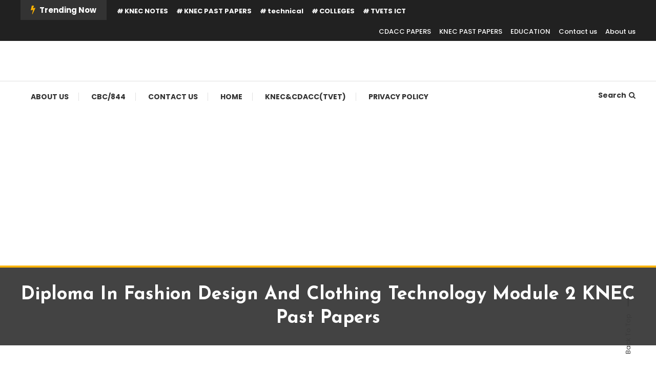

--- FILE ---
content_type: text/html; charset=UTF-8
request_url: https://newsspot.co.ke/2023/08/11/diploma-in-fashion-design-and-clothing-technology-module-2-knec-past-papers/
body_size: 16625
content:
<!doctype html>
<html lang="en-US">
<head>
	<meta charset="UTF-8">
	<meta name="viewport" content="width=device-width, initial-scale=1">
	<link rel="profile" href="https://gmpg.org/xfn/11">

	<meta name='robots' content='index, follow, max-image-preview:large, max-snippet:-1, max-video-preview:-1' />

	<!-- This site is optimized with the Yoast SEO plugin v26.7 - https://yoast.com/wordpress/plugins/seo/ -->
	<title>Diploma in fashion design and clothing technology module 2 KNEC past papers &#187; newsspot.co.ke</title>
	<meta name="description" content="Unleash your creativity with Module 2 KNEC past papers for Diploma in Fashion Design and Clothing Technology. Start designing today!" />
	<link rel="canonical" href="https://newsspot.co.ke/2023/08/11/diploma-in-fashion-design-and-clothing-technology-module-2-knec-past-papers/" />
	<meta property="og:locale" content="en_US" />
	<meta property="og:type" content="article" />
	<meta property="og:title" content="Diploma in fashion design and clothing technology module 2 KNEC past papers &#187; newsspot.co.ke" />
	<meta property="og:description" content="Unleash your creativity with Module 2 KNEC past papers for Diploma in Fashion Design and Clothing Technology. Start designing today!" />
	<meta property="og:url" content="https://newsspot.co.ke/2023/08/11/diploma-in-fashion-design-and-clothing-technology-module-2-knec-past-papers/" />
	<meta property="og:site_name" content="newsspot.co.ke" />
	<meta property="article:author" content="facebook.com/newsspot.co.ke" />
	<meta property="article:published_time" content="2023-08-11T08:02:59+00:00" />
	<meta property="article:modified_time" content="2023-08-11T08:03:06+00:00" />
	<meta property="og:image" content="https://newsspot.co.ke/wp-content/uploads/2023/08/Diploma-in-fashion-design-and-clothing-technology.png" />
	<meta property="og:image:width" content="770" />
	<meta property="og:image:height" content="509" />
	<meta property="og:image:type" content="image/png" />
	<meta name="author" content="newsspot.co.ke team" />
	<meta name="twitter:card" content="summary_large_image" />
	<meta name="twitter:creator" content="@Newsspot_" />
	<meta name="twitter:site" content="@Newsspot_" />
	<meta name="twitter:label1" content="Written by" />
	<meta name="twitter:data1" content="newsspot.co.ke team" />
	<meta name="twitter:label2" content="Est. reading time" />
	<meta name="twitter:data2" content="5 minutes" />
	<script type="application/ld+json" class="yoast-schema-graph">{"@context":"https://schema.org","@graph":[{"@type":"Article","@id":"https://newsspot.co.ke/2023/08/11/diploma-in-fashion-design-and-clothing-technology-module-2-knec-past-papers/#article","isPartOf":{"@id":"https://newsspot.co.ke/2023/08/11/diploma-in-fashion-design-and-clothing-technology-module-2-knec-past-papers/"},"author":{"name":"newsspot.co.ke team","@id":"https://newsspot.co.ke/#/schema/person/83ada415620a1447a58be75433f617c1"},"headline":"Diploma in fashion design and clothing technology module 2 KNEC past papers","datePublished":"2023-08-11T08:02:59+00:00","dateModified":"2023-08-11T08:03:06+00:00","mainEntityOfPage":{"@id":"https://newsspot.co.ke/2023/08/11/diploma-in-fashion-design-and-clothing-technology-module-2-knec-past-papers/"},"wordCount":1055,"commentCount":0,"publisher":{"@id":"https://newsspot.co.ke/#organization"},"image":{"@id":"https://newsspot.co.ke/2023/08/11/diploma-in-fashion-design-and-clothing-technology-module-2-knec-past-papers/#primaryimage"},"thumbnailUrl":"https://newsspot.co.ke/wp-content/uploads/2023/08/Diploma-in-fashion-design-and-clothing-technology.png","articleSection":["KNEC PAST PAPERS"],"inLanguage":"en-US","potentialAction":[{"@type":"CommentAction","name":"Comment","target":["https://newsspot.co.ke/2023/08/11/diploma-in-fashion-design-and-clothing-technology-module-2-knec-past-papers/#respond"]}]},{"@type":"WebPage","@id":"https://newsspot.co.ke/2023/08/11/diploma-in-fashion-design-and-clothing-technology-module-2-knec-past-papers/","url":"https://newsspot.co.ke/2023/08/11/diploma-in-fashion-design-and-clothing-technology-module-2-knec-past-papers/","name":"Diploma in fashion design and clothing technology module 2 KNEC past papers &#187; newsspot.co.ke","isPartOf":{"@id":"https://newsspot.co.ke/#website"},"primaryImageOfPage":{"@id":"https://newsspot.co.ke/2023/08/11/diploma-in-fashion-design-and-clothing-technology-module-2-knec-past-papers/#primaryimage"},"image":{"@id":"https://newsspot.co.ke/2023/08/11/diploma-in-fashion-design-and-clothing-technology-module-2-knec-past-papers/#primaryimage"},"thumbnailUrl":"https://newsspot.co.ke/wp-content/uploads/2023/08/Diploma-in-fashion-design-and-clothing-technology.png","datePublished":"2023-08-11T08:02:59+00:00","dateModified":"2023-08-11T08:03:06+00:00","description":"Unleash your creativity with Module 2 KNEC past papers for Diploma in Fashion Design and Clothing Technology. Start designing today!","breadcrumb":{"@id":"https://newsspot.co.ke/2023/08/11/diploma-in-fashion-design-and-clothing-technology-module-2-knec-past-papers/#breadcrumb"},"inLanguage":"en-US","potentialAction":[{"@type":"ReadAction","target":["https://newsspot.co.ke/2023/08/11/diploma-in-fashion-design-and-clothing-technology-module-2-knec-past-papers/"]}]},{"@type":"ImageObject","inLanguage":"en-US","@id":"https://newsspot.co.ke/2023/08/11/diploma-in-fashion-design-and-clothing-technology-module-2-knec-past-papers/#primaryimage","url":"https://newsspot.co.ke/wp-content/uploads/2023/08/Diploma-in-fashion-design-and-clothing-technology.png","contentUrl":"https://newsspot.co.ke/wp-content/uploads/2023/08/Diploma-in-fashion-design-and-clothing-technology.png","width":770,"height":509},{"@type":"BreadcrumbList","@id":"https://newsspot.co.ke/2023/08/11/diploma-in-fashion-design-and-clothing-technology-module-2-knec-past-papers/#breadcrumb","itemListElement":[{"@type":"ListItem","position":1,"name":"Home","item":"https://newsspot.co.ke/"},{"@type":"ListItem","position":2,"name":"Home","item":"https://newsspot.co.ke/home/"},{"@type":"ListItem","position":3,"name":"Diploma in fashion design and clothing technology module 2 KNEC past papers"}]},{"@type":"WebSite","@id":"https://newsspot.co.ke/#website","url":"https://newsspot.co.ke/","name":"newsspot.co.ke","description":"Authentic credible and reliable","publisher":{"@id":"https://newsspot.co.ke/#organization"},"potentialAction":[{"@type":"SearchAction","target":{"@type":"EntryPoint","urlTemplate":"https://newsspot.co.ke/?s={search_term_string}"},"query-input":{"@type":"PropertyValueSpecification","valueRequired":true,"valueName":"search_term_string"}}],"inLanguage":"en-US"},{"@type":"Organization","@id":"https://newsspot.co.ke/#organization","name":"Newsspot","url":"https://newsspot.co.ke/","logo":{"@type":"ImageObject","inLanguage":"en-US","@id":"https://newsspot.co.ke/#/schema/logo/image/","url":"https://newsspot.co.ke/wp-content/uploads/2020/08/Photo_1594404966823.png","contentUrl":"https://newsspot.co.ke/wp-content/uploads/2020/08/Photo_1594404966823.png","width":720,"height":720,"caption":"Newsspot"},"image":{"@id":"https://newsspot.co.ke/#/schema/logo/image/"},"sameAs":["https://x.com/Newsspot_"]},{"@type":"Person","@id":"https://newsspot.co.ke/#/schema/person/83ada415620a1447a58be75433f617c1","name":"newsspot.co.ke team","image":{"@type":"ImageObject","inLanguage":"en-US","@id":"https://newsspot.co.ke/#/schema/person/image/","url":"https://secure.gravatar.com/avatar/dceeb6afc175b7a9259a7086f1c6d82cdf428265f94344d00776479308ee8e6f?s=96&d=mm&r=g","contentUrl":"https://secure.gravatar.com/avatar/dceeb6afc175b7a9259a7086f1c6d82cdf428265f94344d00776479308ee8e6f?s=96&d=mm&r=g","caption":"newsspot.co.ke team"},"sameAs":["http://newsspot.co.ke","facebook.com/newsspot.co.ke"],"url":"https://newsspot.co.ke/author/hillary-kipruto/"}]}</script>
	<!-- / Yoast SEO plugin. -->


<link rel='dns-prefetch' href='//fonts.googleapis.com' />
<link rel='dns-prefetch' href='//www.googletagmanager.com' />
<link rel='dns-prefetch' href='//pagead2.googlesyndication.com' />
<link rel="alternate" type="application/rss+xml" title="newsspot.co.ke &raquo; Feed" href="https://newsspot.co.ke/feed/" />
<link rel="alternate" type="application/rss+xml" title="newsspot.co.ke &raquo; Comments Feed" href="https://newsspot.co.ke/comments/feed/" />
<link rel="alternate" type="application/rss+xml" title="newsspot.co.ke &raquo; Diploma in fashion design and clothing technology module 2 KNEC past papers Comments Feed" href="https://newsspot.co.ke/2023/08/11/diploma-in-fashion-design-and-clothing-technology-module-2-knec-past-papers/feed/" />
<link rel="alternate" title="oEmbed (JSON)" type="application/json+oembed" href="https://newsspot.co.ke/wp-json/oembed/1.0/embed?url=https%3A%2F%2Fnewsspot.co.ke%2F2023%2F08%2F11%2Fdiploma-in-fashion-design-and-clothing-technology-module-2-knec-past-papers%2F" />
<link rel="alternate" title="oEmbed (XML)" type="text/xml+oembed" href="https://newsspot.co.ke/wp-json/oembed/1.0/embed?url=https%3A%2F%2Fnewsspot.co.ke%2F2023%2F08%2F11%2Fdiploma-in-fashion-design-and-clothing-technology-module-2-knec-past-papers%2F&#038;format=xml" />
<style id='wp-img-auto-sizes-contain-inline-css' type='text/css'>
img:is([sizes=auto i],[sizes^="auto," i]){contain-intrinsic-size:3000px 1500px}
/*# sourceURL=wp-img-auto-sizes-contain-inline-css */
</style>
<style id='wp-emoji-styles-inline-css' type='text/css'>

	img.wp-smiley, img.emoji {
		display: inline !important;
		border: none !important;
		box-shadow: none !important;
		height: 1em !important;
		width: 1em !important;
		margin: 0 0.07em !important;
		vertical-align: -0.1em !important;
		background: none !important;
		padding: 0 !important;
	}
/*# sourceURL=wp-emoji-styles-inline-css */
</style>
<style id='wp-block-library-inline-css' type='text/css'>
:root{--wp-block-synced-color:#7a00df;--wp-block-synced-color--rgb:122,0,223;--wp-bound-block-color:var(--wp-block-synced-color);--wp-editor-canvas-background:#ddd;--wp-admin-theme-color:#007cba;--wp-admin-theme-color--rgb:0,124,186;--wp-admin-theme-color-darker-10:#006ba1;--wp-admin-theme-color-darker-10--rgb:0,107,160.5;--wp-admin-theme-color-darker-20:#005a87;--wp-admin-theme-color-darker-20--rgb:0,90,135;--wp-admin-border-width-focus:2px}@media (min-resolution:192dpi){:root{--wp-admin-border-width-focus:1.5px}}.wp-element-button{cursor:pointer}:root .has-very-light-gray-background-color{background-color:#eee}:root .has-very-dark-gray-background-color{background-color:#313131}:root .has-very-light-gray-color{color:#eee}:root .has-very-dark-gray-color{color:#313131}:root .has-vivid-green-cyan-to-vivid-cyan-blue-gradient-background{background:linear-gradient(135deg,#00d084,#0693e3)}:root .has-purple-crush-gradient-background{background:linear-gradient(135deg,#34e2e4,#4721fb 50%,#ab1dfe)}:root .has-hazy-dawn-gradient-background{background:linear-gradient(135deg,#faaca8,#dad0ec)}:root .has-subdued-olive-gradient-background{background:linear-gradient(135deg,#fafae1,#67a671)}:root .has-atomic-cream-gradient-background{background:linear-gradient(135deg,#fdd79a,#004a59)}:root .has-nightshade-gradient-background{background:linear-gradient(135deg,#330968,#31cdcf)}:root .has-midnight-gradient-background{background:linear-gradient(135deg,#020381,#2874fc)}:root{--wp--preset--font-size--normal:16px;--wp--preset--font-size--huge:42px}.has-regular-font-size{font-size:1em}.has-larger-font-size{font-size:2.625em}.has-normal-font-size{font-size:var(--wp--preset--font-size--normal)}.has-huge-font-size{font-size:var(--wp--preset--font-size--huge)}.has-text-align-center{text-align:center}.has-text-align-left{text-align:left}.has-text-align-right{text-align:right}.has-fit-text{white-space:nowrap!important}#end-resizable-editor-section{display:none}.aligncenter{clear:both}.items-justified-left{justify-content:flex-start}.items-justified-center{justify-content:center}.items-justified-right{justify-content:flex-end}.items-justified-space-between{justify-content:space-between}.screen-reader-text{border:0;clip-path:inset(50%);height:1px;margin:-1px;overflow:hidden;padding:0;position:absolute;width:1px;word-wrap:normal!important}.screen-reader-text:focus{background-color:#ddd;clip-path:none;color:#444;display:block;font-size:1em;height:auto;left:5px;line-height:normal;padding:15px 23px 14px;text-decoration:none;top:5px;width:auto;z-index:100000}html :where(.has-border-color){border-style:solid}html :where([style*=border-top-color]){border-top-style:solid}html :where([style*=border-right-color]){border-right-style:solid}html :where([style*=border-bottom-color]){border-bottom-style:solid}html :where([style*=border-left-color]){border-left-style:solid}html :where([style*=border-width]){border-style:solid}html :where([style*=border-top-width]){border-top-style:solid}html :where([style*=border-right-width]){border-right-style:solid}html :where([style*=border-bottom-width]){border-bottom-style:solid}html :where([style*=border-left-width]){border-left-style:solid}html :where(img[class*=wp-image-]){height:auto;max-width:100%}:where(figure){margin:0 0 1em}html :where(.is-position-sticky){--wp-admin--admin-bar--position-offset:var(--wp-admin--admin-bar--height,0px)}@media screen and (max-width:600px){html :where(.is-position-sticky){--wp-admin--admin-bar--position-offset:0px}}

/*# sourceURL=wp-block-library-inline-css */
</style><style id='wp-block-heading-inline-css' type='text/css'>
h1:where(.wp-block-heading).has-background,h2:where(.wp-block-heading).has-background,h3:where(.wp-block-heading).has-background,h4:where(.wp-block-heading).has-background,h5:where(.wp-block-heading).has-background,h6:where(.wp-block-heading).has-background{padding:1.25em 2.375em}h1.has-text-align-left[style*=writing-mode]:where([style*=vertical-lr]),h1.has-text-align-right[style*=writing-mode]:where([style*=vertical-rl]),h2.has-text-align-left[style*=writing-mode]:where([style*=vertical-lr]),h2.has-text-align-right[style*=writing-mode]:where([style*=vertical-rl]),h3.has-text-align-left[style*=writing-mode]:where([style*=vertical-lr]),h3.has-text-align-right[style*=writing-mode]:where([style*=vertical-rl]),h4.has-text-align-left[style*=writing-mode]:where([style*=vertical-lr]),h4.has-text-align-right[style*=writing-mode]:where([style*=vertical-rl]),h5.has-text-align-left[style*=writing-mode]:where([style*=vertical-lr]),h5.has-text-align-right[style*=writing-mode]:where([style*=vertical-rl]),h6.has-text-align-left[style*=writing-mode]:where([style*=vertical-lr]),h6.has-text-align-right[style*=writing-mode]:where([style*=vertical-rl]){rotate:180deg}
/*# sourceURL=https://newsspot.co.ke/wp-includes/blocks/heading/style.min.css */
</style>
<style id='wp-block-list-inline-css' type='text/css'>
ol,ul{box-sizing:border-box}:root :where(.wp-block-list.has-background){padding:1.25em 2.375em}
/*# sourceURL=https://newsspot.co.ke/wp-includes/blocks/list/style.min.css */
</style>
<style id='wp-block-page-list-inline-css' type='text/css'>
.wp-block-navigation .wp-block-page-list{align-items:var(--navigation-layout-align,initial);background-color:inherit;display:flex;flex-direction:var(--navigation-layout-direction,initial);flex-wrap:var(--navigation-layout-wrap,wrap);justify-content:var(--navigation-layout-justify,initial)}.wp-block-navigation .wp-block-navigation-item{background-color:inherit}.wp-block-page-list{box-sizing:border-box}
/*# sourceURL=https://newsspot.co.ke/wp-includes/blocks/page-list/style.min.css */
</style>
<style id='wp-block-paragraph-inline-css' type='text/css'>
.is-small-text{font-size:.875em}.is-regular-text{font-size:1em}.is-large-text{font-size:2.25em}.is-larger-text{font-size:3em}.has-drop-cap:not(:focus):first-letter{float:left;font-size:8.4em;font-style:normal;font-weight:100;line-height:.68;margin:.05em .1em 0 0;text-transform:uppercase}body.rtl .has-drop-cap:not(:focus):first-letter{float:none;margin-left:.1em}p.has-drop-cap.has-background{overflow:hidden}:root :where(p.has-background){padding:1.25em 2.375em}:where(p.has-text-color:not(.has-link-color)) a{color:inherit}p.has-text-align-left[style*="writing-mode:vertical-lr"],p.has-text-align-right[style*="writing-mode:vertical-rl"]{rotate:180deg}
/*# sourceURL=https://newsspot.co.ke/wp-includes/blocks/paragraph/style.min.css */
</style>
<link rel='stylesheet' id='wc-blocks-style-css' href='https://newsspot.co.ke/wp-content/plugins/woocommerce/assets/client/blocks/wc-blocks.css?ver=wc-10.4.3' type='text/css' media='all' />
<style id='global-styles-inline-css' type='text/css'>
:root{--wp--preset--aspect-ratio--square: 1;--wp--preset--aspect-ratio--4-3: 4/3;--wp--preset--aspect-ratio--3-4: 3/4;--wp--preset--aspect-ratio--3-2: 3/2;--wp--preset--aspect-ratio--2-3: 2/3;--wp--preset--aspect-ratio--16-9: 16/9;--wp--preset--aspect-ratio--9-16: 9/16;--wp--preset--color--black: #000000;--wp--preset--color--cyan-bluish-gray: #abb8c3;--wp--preset--color--white: #ffffff;--wp--preset--color--pale-pink: #f78da7;--wp--preset--color--vivid-red: #cf2e2e;--wp--preset--color--luminous-vivid-orange: #ff6900;--wp--preset--color--luminous-vivid-amber: #fcb900;--wp--preset--color--light-green-cyan: #7bdcb5;--wp--preset--color--vivid-green-cyan: #00d084;--wp--preset--color--pale-cyan-blue: #8ed1fc;--wp--preset--color--vivid-cyan-blue: #0693e3;--wp--preset--color--vivid-purple: #9b51e0;--wp--preset--gradient--vivid-cyan-blue-to-vivid-purple: linear-gradient(135deg,rgb(6,147,227) 0%,rgb(155,81,224) 100%);--wp--preset--gradient--light-green-cyan-to-vivid-green-cyan: linear-gradient(135deg,rgb(122,220,180) 0%,rgb(0,208,130) 100%);--wp--preset--gradient--luminous-vivid-amber-to-luminous-vivid-orange: linear-gradient(135deg,rgb(252,185,0) 0%,rgb(255,105,0) 100%);--wp--preset--gradient--luminous-vivid-orange-to-vivid-red: linear-gradient(135deg,rgb(255,105,0) 0%,rgb(207,46,46) 100%);--wp--preset--gradient--very-light-gray-to-cyan-bluish-gray: linear-gradient(135deg,rgb(238,238,238) 0%,rgb(169,184,195) 100%);--wp--preset--gradient--cool-to-warm-spectrum: linear-gradient(135deg,rgb(74,234,220) 0%,rgb(151,120,209) 20%,rgb(207,42,186) 40%,rgb(238,44,130) 60%,rgb(251,105,98) 80%,rgb(254,248,76) 100%);--wp--preset--gradient--blush-light-purple: linear-gradient(135deg,rgb(255,206,236) 0%,rgb(152,150,240) 100%);--wp--preset--gradient--blush-bordeaux: linear-gradient(135deg,rgb(254,205,165) 0%,rgb(254,45,45) 50%,rgb(107,0,62) 100%);--wp--preset--gradient--luminous-dusk: linear-gradient(135deg,rgb(255,203,112) 0%,rgb(199,81,192) 50%,rgb(65,88,208) 100%);--wp--preset--gradient--pale-ocean: linear-gradient(135deg,rgb(255,245,203) 0%,rgb(182,227,212) 50%,rgb(51,167,181) 100%);--wp--preset--gradient--electric-grass: linear-gradient(135deg,rgb(202,248,128) 0%,rgb(113,206,126) 100%);--wp--preset--gradient--midnight: linear-gradient(135deg,rgb(2,3,129) 0%,rgb(40,116,252) 100%);--wp--preset--font-size--small: 13px;--wp--preset--font-size--medium: 20px;--wp--preset--font-size--large: 36px;--wp--preset--font-size--x-large: 42px;--wp--preset--spacing--20: 0.44rem;--wp--preset--spacing--30: 0.67rem;--wp--preset--spacing--40: 1rem;--wp--preset--spacing--50: 1.5rem;--wp--preset--spacing--60: 2.25rem;--wp--preset--spacing--70: 3.38rem;--wp--preset--spacing--80: 5.06rem;--wp--preset--shadow--natural: 6px 6px 9px rgba(0, 0, 0, 0.2);--wp--preset--shadow--deep: 12px 12px 50px rgba(0, 0, 0, 0.4);--wp--preset--shadow--sharp: 6px 6px 0px rgba(0, 0, 0, 0.2);--wp--preset--shadow--outlined: 6px 6px 0px -3px rgb(255, 255, 255), 6px 6px rgb(0, 0, 0);--wp--preset--shadow--crisp: 6px 6px 0px rgb(0, 0, 0);}:where(.is-layout-flex){gap: 0.5em;}:where(.is-layout-grid){gap: 0.5em;}body .is-layout-flex{display: flex;}.is-layout-flex{flex-wrap: wrap;align-items: center;}.is-layout-flex > :is(*, div){margin: 0;}body .is-layout-grid{display: grid;}.is-layout-grid > :is(*, div){margin: 0;}:where(.wp-block-columns.is-layout-flex){gap: 2em;}:where(.wp-block-columns.is-layout-grid){gap: 2em;}:where(.wp-block-post-template.is-layout-flex){gap: 1.25em;}:where(.wp-block-post-template.is-layout-grid){gap: 1.25em;}.has-black-color{color: var(--wp--preset--color--black) !important;}.has-cyan-bluish-gray-color{color: var(--wp--preset--color--cyan-bluish-gray) !important;}.has-white-color{color: var(--wp--preset--color--white) !important;}.has-pale-pink-color{color: var(--wp--preset--color--pale-pink) !important;}.has-vivid-red-color{color: var(--wp--preset--color--vivid-red) !important;}.has-luminous-vivid-orange-color{color: var(--wp--preset--color--luminous-vivid-orange) !important;}.has-luminous-vivid-amber-color{color: var(--wp--preset--color--luminous-vivid-amber) !important;}.has-light-green-cyan-color{color: var(--wp--preset--color--light-green-cyan) !important;}.has-vivid-green-cyan-color{color: var(--wp--preset--color--vivid-green-cyan) !important;}.has-pale-cyan-blue-color{color: var(--wp--preset--color--pale-cyan-blue) !important;}.has-vivid-cyan-blue-color{color: var(--wp--preset--color--vivid-cyan-blue) !important;}.has-vivid-purple-color{color: var(--wp--preset--color--vivid-purple) !important;}.has-black-background-color{background-color: var(--wp--preset--color--black) !important;}.has-cyan-bluish-gray-background-color{background-color: var(--wp--preset--color--cyan-bluish-gray) !important;}.has-white-background-color{background-color: var(--wp--preset--color--white) !important;}.has-pale-pink-background-color{background-color: var(--wp--preset--color--pale-pink) !important;}.has-vivid-red-background-color{background-color: var(--wp--preset--color--vivid-red) !important;}.has-luminous-vivid-orange-background-color{background-color: var(--wp--preset--color--luminous-vivid-orange) !important;}.has-luminous-vivid-amber-background-color{background-color: var(--wp--preset--color--luminous-vivid-amber) !important;}.has-light-green-cyan-background-color{background-color: var(--wp--preset--color--light-green-cyan) !important;}.has-vivid-green-cyan-background-color{background-color: var(--wp--preset--color--vivid-green-cyan) !important;}.has-pale-cyan-blue-background-color{background-color: var(--wp--preset--color--pale-cyan-blue) !important;}.has-vivid-cyan-blue-background-color{background-color: var(--wp--preset--color--vivid-cyan-blue) !important;}.has-vivid-purple-background-color{background-color: var(--wp--preset--color--vivid-purple) !important;}.has-black-border-color{border-color: var(--wp--preset--color--black) !important;}.has-cyan-bluish-gray-border-color{border-color: var(--wp--preset--color--cyan-bluish-gray) !important;}.has-white-border-color{border-color: var(--wp--preset--color--white) !important;}.has-pale-pink-border-color{border-color: var(--wp--preset--color--pale-pink) !important;}.has-vivid-red-border-color{border-color: var(--wp--preset--color--vivid-red) !important;}.has-luminous-vivid-orange-border-color{border-color: var(--wp--preset--color--luminous-vivid-orange) !important;}.has-luminous-vivid-amber-border-color{border-color: var(--wp--preset--color--luminous-vivid-amber) !important;}.has-light-green-cyan-border-color{border-color: var(--wp--preset--color--light-green-cyan) !important;}.has-vivid-green-cyan-border-color{border-color: var(--wp--preset--color--vivid-green-cyan) !important;}.has-pale-cyan-blue-border-color{border-color: var(--wp--preset--color--pale-cyan-blue) !important;}.has-vivid-cyan-blue-border-color{border-color: var(--wp--preset--color--vivid-cyan-blue) !important;}.has-vivid-purple-border-color{border-color: var(--wp--preset--color--vivid-purple) !important;}.has-vivid-cyan-blue-to-vivid-purple-gradient-background{background: var(--wp--preset--gradient--vivid-cyan-blue-to-vivid-purple) !important;}.has-light-green-cyan-to-vivid-green-cyan-gradient-background{background: var(--wp--preset--gradient--light-green-cyan-to-vivid-green-cyan) !important;}.has-luminous-vivid-amber-to-luminous-vivid-orange-gradient-background{background: var(--wp--preset--gradient--luminous-vivid-amber-to-luminous-vivid-orange) !important;}.has-luminous-vivid-orange-to-vivid-red-gradient-background{background: var(--wp--preset--gradient--luminous-vivid-orange-to-vivid-red) !important;}.has-very-light-gray-to-cyan-bluish-gray-gradient-background{background: var(--wp--preset--gradient--very-light-gray-to-cyan-bluish-gray) !important;}.has-cool-to-warm-spectrum-gradient-background{background: var(--wp--preset--gradient--cool-to-warm-spectrum) !important;}.has-blush-light-purple-gradient-background{background: var(--wp--preset--gradient--blush-light-purple) !important;}.has-blush-bordeaux-gradient-background{background: var(--wp--preset--gradient--blush-bordeaux) !important;}.has-luminous-dusk-gradient-background{background: var(--wp--preset--gradient--luminous-dusk) !important;}.has-pale-ocean-gradient-background{background: var(--wp--preset--gradient--pale-ocean) !important;}.has-electric-grass-gradient-background{background: var(--wp--preset--gradient--electric-grass) !important;}.has-midnight-gradient-background{background: var(--wp--preset--gradient--midnight) !important;}.has-small-font-size{font-size: var(--wp--preset--font-size--small) !important;}.has-medium-font-size{font-size: var(--wp--preset--font-size--medium) !important;}.has-large-font-size{font-size: var(--wp--preset--font-size--large) !important;}.has-x-large-font-size{font-size: var(--wp--preset--font-size--x-large) !important;}
/*# sourceURL=global-styles-inline-css */
</style>

<style id='classic-theme-styles-inline-css' type='text/css'>
/*! This file is auto-generated */
.wp-block-button__link{color:#fff;background-color:#32373c;border-radius:9999px;box-shadow:none;text-decoration:none;padding:calc(.667em + 2px) calc(1.333em + 2px);font-size:1.125em}.wp-block-file__button{background:#32373c;color:#fff;text-decoration:none}
/*# sourceURL=/wp-includes/css/classic-themes.min.css */
</style>
<link rel='stylesheet' id='mpesa_teachers_font_frontend-css' href='https://fonts.googleapis.com/css2?family=Teachers:wght@400;700&#038;display=swap' type='text/css' media='all' />
<link rel='stylesheet' id='woocommerce-layout-css' href='https://newsspot.co.ke/wp-content/plugins/woocommerce/assets/css/woocommerce-layout.css?ver=10.4.3' type='text/css' media='all' />
<link rel='stylesheet' id='woocommerce-smallscreen-css' href='https://newsspot.co.ke/wp-content/plugins/woocommerce/assets/css/woocommerce-smallscreen.css?ver=10.4.3' type='text/css' media='only screen and (max-width: 768px)' />
<link rel='stylesheet' id='woocommerce-general-css' href='https://newsspot.co.ke/wp-content/plugins/woocommerce/assets/css/woocommerce.css?ver=10.4.3' type='text/css' media='all' />
<style id='woocommerce-inline-inline-css' type='text/css'>
.woocommerce form .form-row .required { visibility: visible; }
/*# sourceURL=woocommerce-inline-inline-css */
</style>
<link rel='stylesheet' id='color-blog-fonts-css' href='https://fonts.googleapis.com/css?family=Josefin+Sans%3A400%2C700%7CPoppins%3A300%2C400%2C400i%2C500%2C700&#038;subset=latin%2Clatin-ext' type='text/css' media='all' />
<link rel='stylesheet' id='font-awesome-css' href='https://newsspot.co.ke/wp-content/themes/color-blog/assets/library/font-awesome/css/font-awesome.min.css?ver=4.7.0' type='text/css' media='all' />
<link rel='stylesheet' id='lightslider-style-css' href='https://newsspot.co.ke/wp-content/themes/color-blog/assets/library/lightslider/css/lightslider.min.css?ver=6.9' type='text/css' media='all' />
<link rel='stylesheet' id='animate-css' href='https://newsspot.co.ke/wp-content/themes/color-blog/assets/library/animate/animate.min.css?ver=3.5.1' type='text/css' media='all' />
<link rel='stylesheet' id='preloader-css' href='https://newsspot.co.ke/wp-content/themes/color-blog/assets/css/mt-preloader.css?ver=1.1.10' type='text/css' media='all' />
<link rel='stylesheet' id='color-blog-style-css' href='https://newsspot.co.ke/wp-content/themes/color-blog/style.css?ver=1.1.10' type='text/css' media='all' />
<style id='color-blog-style-inline-css' type='text/css'>
.category-button.cb-cat-256 a{background:#3b2d1b}
.category-button.cb-cat-256 a:hover{background:#090000}
#site-navigation ul li.cb-cat-256 .menu-item-description{background:#3b2d1b}
#site-navigation ul li.cb-cat-256 .menu-item-description:after{border-top-color:#3b2d1b}
.category-button.cb-cat-28 a{background:#3b2d1b}
.category-button.cb-cat-28 a:hover{background:#090000}
#site-navigation ul li.cb-cat-28 .menu-item-description{background:#3b2d1b}
#site-navigation ul li.cb-cat-28 .menu-item-description:after{border-top-color:#3b2d1b}
.category-button.cb-cat-35 a{background:#3b2d1b}
.category-button.cb-cat-35 a:hover{background:#090000}
#site-navigation ul li.cb-cat-35 .menu-item-description{background:#3b2d1b}
#site-navigation ul li.cb-cat-35 .menu-item-description:after{border-top-color:#3b2d1b}
.category-button.cb-cat-135 a{background:#3b2d1b}
.category-button.cb-cat-135 a:hover{background:#090000}
#site-navigation ul li.cb-cat-135 .menu-item-description{background:#3b2d1b}
#site-navigation ul li.cb-cat-135 .menu-item-description:after{border-top-color:#3b2d1b}
.category-button.cb-cat-1 a{background:#3b2d1b}
.category-button.cb-cat-1 a:hover{background:#090000}
#site-navigation ul li.cb-cat-1 .menu-item-description{background:#3b2d1b}
#site-navigation ul li.cb-cat-1 .menu-item-description:after{border-top-color:#3b2d1b}
a,a:hover,a:focus,a:active,.entry-cat .cat-links a:hover,.entry-cat a:hover,.entry-footer a:hover,.comment-author .fn .url:hover,.commentmetadata .comment-edit-link,#cancel-comment-reply-link,#cancel-comment-reply-link:before,.logged-in-as a,.widget a:hover,.widget a:hover::before,.widget li:hover::before,.mt-social-icon-wrap li a:hover,#site-navigation ul li:hover>a,#site-navigation ul li.current-menu-item>a,#site-navigation ul li.current_page_ancestor>a,#site-navigation ul li.current-menu-ancestor>a,#site-navigation ul li.current_page_item>a,#site-navigation ul li.focus>a,.banner-sub-title,.entry-title a:hover,.cat-links a:hover,.entry-footer .mt-readmore-btn:hover,.btn-wrapper a:hover,.mt-readmore-btn:hover,.navigation.pagination .nav-links .page-numbers.current,.navigation.pagination .nav-links a.page-numbers:hover,#footer-menu li a:hover,.color_blog_latest_posts .mt-post-title a:hover,#mt-scrollup:hover,.menu-toggle:hover,#top-navigation ul li a:hover,.mt-search-icon:hover,.entry-meta a:hover,.front-slider-block .banner-title a:hover,.post-info-wrap .entry-meta a:hover,.single .mt-single-related-posts .entry-title a:hover,.breadcrumbs .trail-items li a:hover,.wrap-label i,.has-thumbnail .post-info-wrap .entry-title a:hover,.front-slider-block .post-info-wrap .entry-title a:hover,#top-footer a:hover{color:#FFB300}
.widget_search .search-submit,.widget_search .search-submit:hover,.navigation.pagination .nav-links .page-numbers.current,.navigation.pagination .nav-links a.page-numbers:hover,.error-404.not-found,.color_blog_social_media a:hover,.custom-header,.widget_tag_cloud .tagcloud a:hover,.widget.widget_tag_cloud a:hover{border-color:#FFB300}
.front-slider-block .lSAction > a:hover,.top-featured-post-wrap .post-thumbnail .post-number,.post-cats-list a,#site-navigation .menu-item-description,article .post-thumbnail::before,#secondary .widget .widget-title::before,.mt-related-post-title::before,#colophon .widget .widget-title::before,.features-post-title::before,.mt-menu-search .mt-form-wrap .search-form .search-submit,.widget_tag_cloud .tagcloud a:hover,.widget.widget_tag_cloud a:hover{background:#FFB300}
.edit-link .post-edit-link,.reply .comment-reply-link,.widget_search .search-submit,.mt-menu-search .mt-form-wrap .search-form .search-submit:hover,article.sticky::before{background:#FFB300}
.sk-spinner-pulse{background:#FFB300}
/*# sourceURL=color-blog-style-inline-css */
</style>
<link rel='stylesheet' id='color-blog-responsive-style-css' href='https://newsspot.co.ke/wp-content/themes/color-blog/assets/css/mt-responsive.css?ver=1.1.10' type='text/css' media='all' />
<script type="text/javascript" src="https://newsspot.co.ke/wp-includes/js/jquery/jquery.min.js?ver=3.7.1" id="jquery-core-js"></script>
<script type="text/javascript" src="https://newsspot.co.ke/wp-includes/js/jquery/jquery-migrate.min.js?ver=3.4.1" id="jquery-migrate-js"></script>
<script type="text/javascript" src="https://newsspot.co.ke/wp-content/plugins/woocommerce/assets/js/jquery-blockui/jquery.blockUI.min.js?ver=2.7.0-wc.10.4.3" id="wc-jquery-blockui-js" defer="defer" data-wp-strategy="defer"></script>
<script type="text/javascript" id="wc-add-to-cart-js-extra">
/* <![CDATA[ */
var wc_add_to_cart_params = {"ajax_url":"/wp-admin/admin-ajax.php","wc_ajax_url":"/?wc-ajax=%%endpoint%%","i18n_view_cart":"View cart","cart_url":"https://newsspot.co.ke","is_cart":"","cart_redirect_after_add":"no"};
//# sourceURL=wc-add-to-cart-js-extra
/* ]]> */
</script>
<script type="text/javascript" src="https://newsspot.co.ke/wp-content/plugins/woocommerce/assets/js/frontend/add-to-cart.min.js?ver=10.4.3" id="wc-add-to-cart-js" defer="defer" data-wp-strategy="defer"></script>
<script type="text/javascript" src="https://newsspot.co.ke/wp-content/plugins/woocommerce/assets/js/js-cookie/js.cookie.min.js?ver=2.1.4-wc.10.4.3" id="wc-js-cookie-js" defer="defer" data-wp-strategy="defer"></script>
<script type="text/javascript" id="woocommerce-js-extra">
/* <![CDATA[ */
var woocommerce_params = {"ajax_url":"/wp-admin/admin-ajax.php","wc_ajax_url":"/?wc-ajax=%%endpoint%%","i18n_password_show":"Show password","i18n_password_hide":"Hide password"};
//# sourceURL=woocommerce-js-extra
/* ]]> */
</script>
<script type="text/javascript" src="https://newsspot.co.ke/wp-content/plugins/woocommerce/assets/js/frontend/woocommerce.min.js?ver=10.4.3" id="woocommerce-js" defer="defer" data-wp-strategy="defer"></script>
<link rel="https://api.w.org/" href="https://newsspot.co.ke/wp-json/" /><link rel="alternate" title="JSON" type="application/json" href="https://newsspot.co.ke/wp-json/wp/v2/posts/3831" /><link rel="EditURI" type="application/rsd+xml" title="RSD" href="https://newsspot.co.ke/xmlrpc.php?rsd" />
<meta name="generator" content="WordPress 6.9" />
<meta name="generator" content="WooCommerce 10.4.3" />
<link rel='shortlink' href='https://newsspot.co.ke/?p=3831' />
<meta name="generator" content="Site Kit by Google 1.170.0" /><link rel="pingback" href="https://newsspot.co.ke/xmlrpc.php">	<noscript><style>.woocommerce-product-gallery{ opacity: 1 !important; }</style></noscript>
	
<!-- Google AdSense meta tags added by Site Kit -->
<meta name="google-adsense-platform-account" content="ca-host-pub-2644536267352236">
<meta name="google-adsense-platform-domain" content="sitekit.withgoogle.com">
<!-- End Google AdSense meta tags added by Site Kit -->
		<style type="text/css">
					.site-title,
			.site-description {
				position: absolute;
				clip: rect(1px, 1px, 1px, 1px);
			}
				</style>
		
<!-- Google AdSense snippet added by Site Kit -->
<script type="text/javascript" async="async" src="https://pagead2.googlesyndication.com/pagead/js/adsbygoogle.js?client=ca-pub-4521557051809255&amp;host=ca-host-pub-2644536267352236" crossorigin="anonymous"></script>

<!-- End Google AdSense snippet added by Site Kit -->
<link rel="icon" href="https://newsspot.co.ke/wp-content/uploads/2021/09/Yellow-Professional-Gradient-App-Development-Company-Logo-150x150.png" sizes="32x32" />
<link rel="icon" href="https://newsspot.co.ke/wp-content/uploads/2021/09/Yellow-Professional-Gradient-App-Development-Company-Logo-300x300.png" sizes="192x192" />
<link rel="apple-touch-icon" href="https://newsspot.co.ke/wp-content/uploads/2021/09/Yellow-Professional-Gradient-App-Development-Company-Logo-300x300.png" />
<meta name="msapplication-TileImage" content="https://newsspot.co.ke/wp-content/uploads/2021/09/Yellow-Professional-Gradient-App-Development-Company-Logo-300x300.png" />
</head>

<body class="wp-singular post-template-default single single-post postid-3831 single-format-standard wp-theme-color-blog theme-color-blog woocommerce-no-js no-sidebar site-layout--wide right-sidebar">


<div id="page" class="site">
<a class="skip-link screen-reader-text" href="#content">Skip To Content</a>
	<div id="top-header" class="top-header-wrap mt-clearfix"><div class="mt-container">        <div class="trending-wrapper tag-before-icon">
                <span class="wrap-label"><i class="fa fa-bolt" aria-hidden="true"></i> Trending Now</span>
                <div class="tags-wrapper">
					<span class="head-tags-links"><a href="https://newsspot.co.ke/tag/knec-notes/" rel="tag">KNEC NOTES</a><a href="https://newsspot.co.ke/tag/knec-past-papers/" rel="tag">KNEC PAST PAPERS</a><a href="https://newsspot.co.ke/tag/technical/" rel="tag">technical</a><a href="https://newsspot.co.ke/tag/colleges/" rel="tag">COLLEGES</a><a href="https://newsspot.co.ke/tag/tvets-ict/" rel="tag">TVETS ICT</a></span>                </div><!-- .tags-wrapper -->
        </div><!-- .trending-wrapper -->
		<div class="top-header-nav">
			<nav itemscope id="top-navigation" class="main-navigation">
				<div class="menu-contact-us-container"><ul id="top-header-menu" class="menu"><li id="menu-item-4549" class="menu-item menu-item-type-taxonomy menu-item-object-category menu-item-4549 cb-cat-256"><a href="https://newsspot.co.ke/category/cdacc-papers/">CDACC PAPERS</a></li>
<li id="menu-item-4550" class="menu-item menu-item-type-taxonomy menu-item-object-category current-post-ancestor current-menu-parent current-post-parent menu-item-4550 cb-cat-35"><a href="https://newsspot.co.ke/category/education/knec-past-papers/">KNEC PAST PAPERS</a></li>
<li id="menu-item-429" class="menu-item menu-item-type-taxonomy menu-item-object-category current-post-ancestor menu-item-429 cb-cat-28"><a href="https://newsspot.co.ke/category/education/">EDUCATION</a></li>
<li id="menu-item-168" class="menu-item menu-item-type-post_type menu-item-object-page menu-item-168"><a href="https://newsspot.co.ke/contact-us/">Contact us</a></li>
<li id="menu-item-169" class="menu-item menu-item-type-post_type menu-item-object-page menu-item-home menu-item-169"><a href="https://newsspot.co.ke/">About us</a></li>
</ul></div>			</nav><!-- #site-navigation -->
		</div><!-- .top-header-nav -->
</div><!-- mt-container --></div><!-- #top-header --><header id="masthead" class="site-header"><div class="mt-logo-row-wrapper mt-clearfix">		<div class="logo-ads-wrap">
			<div class="mt-container">
				<div class="site-branding">
												<p class="site-title"><a href="https://newsspot.co.ke/" rel="home">newsspot.co.ke</a></p>
												<p class="site-description">Authentic credible and reliable</p>
									</div><!-- .site-branding -->
				<div class="header-widget-wrapper">
									</div>
			</div> <!-- mt-container -->
		</div><!-- .logo-ads-wrap -->
<div class="mt-social-menu-wrapper"><div class="mt-container">		<div class="menu-toggle"><a href="javascript:void(0)"><i class="fa fa-navicon"></i>Menu</a></div>
		<nav itemscope id="site-navigation" class="main-navigation">
			<div id="primary-menu" class="menu"><ul>
<li class="page_item page-item-10"><a href="https://newsspot.co.ke/">About us</a></li>
<li class="page_item page-item-4278"><a href="https://newsspot.co.ke/cbc-844/">CBC/844</a></li>
<li class="page_item page-item-154"><a href="https://newsspot.co.ke/contact-us/">Contact us</a></li>
<li class="page_item page-item-1646 current_page_parent"><a href="https://newsspot.co.ke/home/">Home</a></li>
<li class="page_item page-item-4292"><a href="https://newsspot.co.ke/kneccdacctvet/">KNEC&#038;CDACC(TVET)</a></li>
<li class="page_item page-item-3"><a href="https://newsspot.co.ke/privacy-policy/">Privacy Policy</a></li>
</ul></div>
		</nav><!-- #site-navigation -->
<div class="mt-social-search-wrapper">		<div class="mt-menu-search">
			<div class="mt-search-icon"><a href="javascript:void(0)">Search<i class="fa fa-search"></i></a></div>
			<div class="mt-form-wrap">
				<div class="mt-form-close"><a href="javascript:void(0)"><i class="fa fa-close"></i></a></div>
				<form role="search" method="get" class="search-form" action="https://newsspot.co.ke/">
				<label>
					<span class="screen-reader-text">Search for:</span>
					<input type="search" class="search-field" placeholder="Search &hellip;" value="" name="s" />
				</label>
				<input type="submit" class="search-submit" value="Search" />
			</form>			</div><!-- .mt-form-wrap -->
		</div><!-- .mt-menu-search -->
</div><!-- .mt-social-search-wrapper --></div><!--.mt-container --></div><!--.mt-social-menu-wrapper --></div><!--.mt-logo-row-wrapper --></header><!-- #masthead -->		<div class="custom-header no-bg-img" >
            <div class="mt-container">
<h1 class="entry-title">Diploma in fashion design and clothing technology module 2 KNEC past papers</h1>			</div><!-- .mt-container -->
		</div><!-- .custom-header -->

	<div id="content" class="site-content">
		<div class="mt-container">
<div class="mt-page-content-wrapper">
	<div itemscope id="primary" class="content-area">
		<main id="main" class="site-main">
		
<article id="post-3831" class="has-thumbnail post-3831 post type-post status-publish format-standard has-post-thumbnail hentry category-knec-past-papers">
	<div class="post-thumbnail">
		<img width="770" height="509" src="https://newsspot.co.ke/wp-content/uploads/2023/08/Diploma-in-fashion-design-and-clothing-technology.png" class="attachment-full size-full wp-post-image" alt="" decoding="async" fetchpriority="high" srcset="https://newsspot.co.ke/wp-content/uploads/2023/08/Diploma-in-fashion-design-and-clothing-technology.png 770w, https://newsspot.co.ke/wp-content/uploads/2023/08/Diploma-in-fashion-design-and-clothing-technology-300x198.png 300w, https://newsspot.co.ke/wp-content/uploads/2023/08/Diploma-in-fashion-design-and-clothing-technology-768x508.png 768w, https://newsspot.co.ke/wp-content/uploads/2023/08/Diploma-in-fashion-design-and-clothing-technology-535x354.png 535w, https://newsspot.co.ke/wp-content/uploads/2023/08/Diploma-in-fashion-design-and-clothing-technology-600x397.png 600w" sizes="(max-width: 770px) 100vw, 770px" />		<div class="post-info-wrap">
			<div class="post-cat">			<div class="post-cats-list">
										<span class="category-button cb-cat-35"><a href="https://newsspot.co.ke/category/education/knec-past-papers/">KNEC PAST PAPERS</a></span>
							</div><!-- .post-cats-list --></div>
			<div class="entry-meta"> 
				<span class="posted-on"><a href="https://newsspot.co.ke/2023/08/11/diploma-in-fashion-design-and-clothing-technology-module-2-knec-past-papers/" rel="bookmark"><time class="entry-date published" datetime="2023-08-11T11:02:59+03:00">August 11, 2023</time><time class="updated" datetime="2023-08-11T11:03:06+03:00">August 11, 2023</time></a></span><span class="byline"><span class="author vcard"><a class="url fn n" href="https://newsspot.co.ke/author/hillary-kipruto/">newsspot.co.ke team</a></span></span> 
			</div>
			<h3 class="entry-title"><a href="https://newsspot.co.ke/2023/08/11/diploma-in-fashion-design-and-clothing-technology-module-2-knec-past-papers/" rel="bookmark">Diploma in fashion design and clothing technology module 2 KNEC past papers</a></h3>	    </div><!--.post-info-wrap -->
	</div><!-- .post-thumbnail -->

	<div class="entry-content">
		
<p>A diploma in Fashion Design and Clothing Technology is&nbsp;a course that will train the learner in fashion designing and sketching, textile science, clothing construction, grading, and marketing.</p>



<p><strong>Examination body</strong>: KNEC</p>



<p><strong>Benefits of KNEC past papers</strong></p>



<ul class="wp-block-list">
<li>It improves learners knowledge</li>



<li>Helps you understand the units taught</li>



<li>Gives the learners insight on what kind of questions to expect</li>



<li>Prepares learners for their main end of course exam.</li>



<li>Helps trainers in creating assessment tools</li>



<li>Supplements learner’s education.</li>



<li>Helps in group discussion</li>
</ul>



<h3 class="wp-block-heading">Diploma in Fashion Design and Clothing Technology module 1 units</h3>



<ul class="wp-block-list">
<li>Textile science 1</li>



<li>Cloth construction 1 theory</li>



<li>Fashion design and sketching 1</li>



<li>Entrepreneurship/ business plan</li>



<li>Communication skills</li>



<li>Life skills</li>



<li>Information communication technology</li>



<li>Cloth construction 1 practical</li>



<li>Pattern construction 1 practical</li>



<li>Physical science</li>



<li>Mathematics</li>



<li>Cutting technology 1</li>



<li>Art and design</li>



<li>Pattern construction 1 theory</li>
</ul>



<h3 class="wp-block-heading">Diploma in Fashion Design and Clothing Technology module 2 units</h3>



<ul class="wp-block-list">
<li>Industrial organization management 1</li>



<li>Business plan</li>



<li>Fashion design and sketching</li>



<li>Pattern grading techniques 1 practical</li>



<li>Pattern construction ii practical</li>



<li>Cloth construction 2 practical</li>



<li>Cutting technology 2</li>



<li>Research methodology</li>



<li>Quality control 1</li>



<li>Pattern grading techniques theory</li>



<li>Pattern construction theory</li>



<li>Clothing construction theory</li>
</ul>



<h3 class="wp-block-heading">Diploma in Fashion Design and Clothing Technology module 3 units</h3>



<ul class="wp-block-list">
<li>Industrial organization management 2</li>



<li>Clothing construction 3 theory</li>



<li>Fashions marketing</li>



<li>Pattern construction 3 practical</li>



<li>Clothing construction 3 practical</li>



<li>Project</li>



<li>Pattern grading techniques 2</li>



<li>Pattern construction 3</li>



<li>Quality control 2</li>
</ul>



<h2 class="wp-block-heading">Diploma in Fashion Design and Clothing Technology module 2 KNEC past papers</h2>



<p><a href="https://drive.google.com/open?id=1SUCjrKcs9lg6VnwRq7eaC5aFGdzoqm3B&amp;usp=drive_copy">Textile Science II</a><strong> KNEC past papers</strong><br><a href="https://drive.google.com/open?id=1WvvcHU95gwdlU45NUfWwBXNXOTt6nXBJ&amp;usp=drive_copy">Quality Control I</a><strong> KNEC past papers</strong><br><a href="https://drive.google.com/open?id=1594w6oPSQu6wFh285qGOp1OTTb40NCeJ&amp;usp=drive_copy">Pattern Construction II and Grading Techniques I Practical</a><strong> KNEC past papers</strong><br><a href="https://drive.google.com/open?id=1kPfrppOEKIHA5JS2PTP-q2jtInBW4pEG&amp;usp=drive_copy">Industrial Organization Management I</a><strong> KNEC past papers</strong><br><a href="https://drive.google.com/open?id=1m-Y7gq9JcsJCElmmcEoc6gk1BnBlXgnC&amp;usp=drive_copy">Fashion Design and Sketching II</a><strong> KNEC past papers</strong><br><a href="https://drive.google.com/open?id=1bF29hzoQj85wzkIhGvkCFKR15C-9QG74&amp;usp=drive_copy">Cutting Technology II Theory</a><strong> KNEC past papers</strong><br><a href="https://drive.google.com/open?id=1KHWpIX6l3saouBW51EpBEyMqDe0CtpAi&amp;usp=drive_copy">Clothing Construction II Theory</a><strong> KNEC past papers</strong><br><a href="https://drive.google.com/open?id=1xkj5JWVf2v_YLuyyUSWaIPGMj0IeX2Vm&amp;usp=drive_copy">Clothing Construction II Practical</a><strong> KNEC past papers</strong></p>



<p><strong>COURSE NOTES</strong></p>



<ul class="wp-block-list">
<li><strong><a href="https://newsspot.co.ke/2021/12/28/introduction-to-ict-and-ethics-notes-pdf/">Introduction to ICT and ethics notes PDF</a></strong></li>



<li><strong><a href="https://newsspot.co.ke/2021/12/29/communication-skills-notes-pdf/">Communication skills notes PDF</a></strong></li>



<li><strong><a href="https://newsspot.co.ke/2021/12/26/entrepreneurship-unit-notes-pdf/">Entrepreneurship notes PDF</a></strong></li>



<li><strong><a href="https://newsspot.co.ke/2022/01/06/economics-notes-pdf/">Economics notes PDF</a></strong></li>



<li><strong><a href="https://newsspot.co.ke/2022/01/06/financial-accounting-notes-pdf/">Financial accounting notes PDF</a></strong></li>



<li><strong><a href="https://newsspot.co.ke/2021/12/29/business-law-notes-pdf/">Business law notes PDF</a></strong></li>



<li><strong><a href="https://newsspot.co.ke/2022/01/07/research-methods-notes-pdf-guide/">Research methodology notes PDF guide</a></strong></li>



<li><strong><a href="https://newsspot.co.ke/2022/01/07/trade-project-notes-pdf-sample/">Trade project notes &amp; PDF sample</a></strong></li>



<li><strong><a href="https://newsspot.co.ke/2022/01/06/principles-and-practice-of-marketing-notes-pdf/">Principles and practice of marketing notes PDF</a></strong></li>



<li><strong><a href="https://newsspot.co.ke/2022/01/06/microprocessor-systems-notes-pdf/">Microprocessor systems notes PDF</a></strong></li>



<li><strong><a href="https://newsspot.co.ke/2022/01/04/management-information-system-notes-pdf/">Management information system MIS notes PDF</a></strong></li>



<li><strong><a href="https://newsspot.co.ke/2022/01/04/data-communication-and-networking-notes-pdf/">Data communication and networking notes PDF</a></strong></li>



<li><strong><a href="https://newsspot.co.ke/2022/01/04/internet-based-programming-ibp-notes-pdf/">Internet based programming IBP notes PDF</a></strong></li>



<li><strong><a href="https://newsspot.co.ke/2022/01/04/quantitative-methods-notes-pdf/">Quantitative methods notes PDF</a></strong></li>



<li><strong><a href="https://newsspot.co.ke/2022/01/03/visual-basic-notes-pdf/">Visual basic notes PDF</a></strong></li>



<li><strong><a href="https://newsspot.co.ke/2022/01/03/object-oriented-programming-notes-pdf/">Object oriented programming notes PDF</a></strong></li>



<li><strong><a href="https://newsspot.co.ke/2022/01/03/database-management-system-dbms-notes-pdf/">Database management system notes PDF</a></strong></li>



<li><strong><a href="https://newsspot.co.ke/2022/01/03/system-analysis-and-design-notes-pdf/">System analysis and design notes PDF</a></strong></li>



<li><strong><a href="https://newsspot.co.ke/2022/01/01/quantitative-techniques-notes-pdf/">Quantitative techniques notes PDF</a></strong></li>



<li><strong><a href="https://newsspot.co.ke/2021/12/21/principles-and-practice-of-management-ppm-notes-pdf/">Principles and practice of management PPM notes PDF</a></strong></li>
</ul>



<p><strong>MORE KNEC PAST PAPERS:</strong></p>



<ul class="wp-block-list">
<li><a href="https://newsspot.co.ke/2020/11/29/diploma-in-ict-module-2-knec-past-papers/">Diploma in ICT module 2 KNEC past papers Free download</a></li>



<li><a href="https://newsspot.co.ke/2021/01/01/diploma-in-ict-module-3-knec-papers/">Diploma in ICT module 3 KNEC past papers Free download</a></li>



<li><a href="https://newsspot.co.ke/2020/12/26/certificate-ict-module-1-knec-past-papers/">Certificate in ICT module 1 KNEC past papers Free download</a></li>



<li><a href="https://newsspot.co.ke/2020/12/29/certificate-in-ict-module-2-knec-papers/">Certificate in ICT module 2 KNEC past papers Free download</a></li>



<li><a href="https://newsspot.co.ke/2020/12/14/diploma-in-electrical-and-electronic-engineering-power-option-module-1-knec-past-papers/">Diploma in Electrical and electronic engineering module 1 KNEC past papers Free download</a></li>



<li><a href="https://newsspot.co.ke/2020/12/23/diploma-in-electrical-and-electronic-engineering-module-2-knec-past-papers/">Diploma in electrical and electronic engineering module 2 KNEC past papers Free download</a></li>



<li><a href="https://newsspot.co.ke/2020/12/21/diploma-in-human-resource-management-module-1-knec-past-papers/">Diploma in Human resource management module 1 KNEC past papers Free download</a></li>



<li><a href="https://newsspot.co.ke/2020/12/22/diploma-in-human-resource-management-module-2-knec-past-papers/">Diploma in human resource management module 2 KNEC past papers Free download</a></li>



<li><a href="https://newsspot.co.ke/2020/12/10/craft-in-supply-chain-management-module-1-knec-past-papers/">Craft in supply chain management module 1 KNEC past papers Free download</a></li>



<li><a href="https://newsspot.co.ke/2021/05/15/certificate-in-electrical-and-electronic-engineering-module-1-knec-past-papers/">Certificate in electrical and electronic engineering module 1 KNEC PAST PAPERS</a></li>



<li><a href="https://newsspot.co.ke/2021/05/15/certificate-in-electrical-and-electronic-engineering-module-2-knec-past-papers/">Certificate in electrical and electronic engineering module 2 KNEC PAST PAPERS</a></li>



<li><a href="https://newsspot.co.ke/2020/12/10/craft-in-supply-chain-management-module-1-knec-past-papers/">Craft in supply chain management module 1 KNEC PAST PAPERS</a></li>



<li><a href="https://newsspot.co.ke/2021/04/16/diploma-in-building-and-technology-module-1-knec-past-papers/">Diploma in building technology module 1 KNEC PAST papers</a></li>



<li><a href="https://newsspot.co.ke/2021/04/16/diploma-in-building-and-technology-module-2-knec-past-papers/">Diploma in building and technology module 2 KNEC past papers</a></li>



<li><a href="https://newsspot.co.ke/2021/04/16/diploma-in-building-and-technology-module-3-knec-past-papers/">Diploma in building and technology module 3 KNEC past papers</a></li>



<li><a href="https://newsspot.co.ke/2021/04/28/diploma-in-civil-engineering-module-1-knec-past-papers/">Diploma in civil engineering module 1 KNEC PAST PAPERS</a></li>



<li><a href="https://newsspot.co.ke/2021/04/28/diploma-in-civil-engineering-module-2-knec-past-papers/">Diploma in civil engineering module 2 KNEC PAST PAPERS</a></li>



<li><a href="https://newsspot.co.ke/2021/04/28/diploma-in-civil-engineering-module-3-knec-past-papers/">Diploma in civil engineering module 3 KNEC PAST PAPERS</a></li>



<li><a href="https://newsspot.co.ke/2020/12/16/craft-in-supply-chain-management-module-2-knec-past-papers/">Craft in supply chain management module 2 KNEC PAST PAPERS</a></li>



<li><a href="https://newsspot.co.ke/2021/07/02/diploma-in-quantity-survey-knec-past-papers/">Diploma in Quantity survey KNEC past papers</a></li>



<li><a href="https://newsspot.co.ke/2021/07/05/certificate-in-plumbing-module-1-knec-past-papers/">Certificate in plumbing module 1 KNEC past papers</a></li>



<li><a href="https://newsspot.co.ke/2021/07/05/certificate-in-building-and-technology-module-1-knec-past-papers/">Certificate in building and technology module 1 KNEC past papers</a></li>



<li><a href="https://newsspot.co.ke/2021/07/06/certificate-in-building-and-technology-module-2-knec-past-papers/">Certificate in building and technology module 2 KNEC past papers</a></li>



<li><a href="https://newsspot.co.ke/2021/07/16/diploma-in-social-work-and-community-development-module-1-knec-past-papers/">Diploma in social work and community development module 1 KNEC past papers</a></li>



<li><a href="https://newsspot.co.ke/2021/07/16/diploma-in-social-work-and-community-development-module-2-knec-past-papers/">Diploma in social work and community development module 2 KNEC past papers</a></li>



<li><a href="https://newsspot.co.ke/2021/07/27/diploma-in-social-work-and-community-development-module-3-knec-past-papers/">Diploma in social work and community development module 3 KNEC past papers</a></li>



<li><a href="https://newsspot.co.ke/2021/07/12/diploma-in-electrical-and-electronic-engineering-module-3-knec-past-papers/">Diploma in electrical and electronic engineering module 3 KNEC past papers</a></li>



<li><a href="https://newsspot.co.ke/2021/07/14/diploma-in-human-resource-management-module-3-knec-past-papers/">Diploma in Human resource management module 3 KNEC past papers</a></li>



<li><a href="https://newsspot.co.ke/2021/07/15/diploma-in-supply-chain-management-module-3-knec-past-papers/">Diploma in supply chain management module 3 KNEC past papers</a></li>



<li><a href="https://newsspot.co.ke/2021/07/10/diploma-in-supply-chain-management-module-1-knec-past-papers/">Diploma in supply chain management module 1 KNEC past papers</a></li>



<li><a href="https://newsspot.co.ke/2021/07/08/certificate-in-human-resource-management-module-2-knec-past-papers/">Certificate in human resource management module 2 KNEC past papers</a></li>



<li><a href="https://newsspot.co.ke/2021/07/10/diploma-in-supply-chain-management-module-2-knec-past-papers/">Diploma in supply chain management module 2 KNEC past papers</a></li>



<li><a href="https://newsspot.co.ke/2021/07/07/certificate-in-human-resource-management-module-1-knec-past-papers/">Certificate in human resource management module 1 KNEC past papers</a></li>



<li><a href="https://newsspot.co.ke/2021/09/13/certificate-in-food-and-beverage-production-module-1-knec-past-papers/">Certificate in food and beverage module 1 KNEC past papers&nbsp;</a></li>



<li><a href="https://newsspot.co.ke/2021/09/15/certificate-in-food-and-beverage-production-module-2-knec-past-papers/">Certificate in food and beverage module 2 KNEC past papers&nbsp;</a></li>



<li><a href="https://newsspot.co.ke/2021/09/08/diploma-in-catering-and-accommodation-module-1knec-past-papers/">Diploma in catering and accommodation module 1 KNEC past papers</a></li>



<li><a href="https://newsspot.co.ke/2021/09/09/diploma-in-catering-and-accommodation-module-2-knec-past-papers/">Diploma in catering and accommodation module 2 KNEC past papers</a></li>



<li><a href="https://newsspot.co.ke/2021/09/09/diploma-in-catering-and-accommodation-module-3-knec-past-papers/">Diploma in catering and accommodation module 3 KNEC past papers</a></li>



<li><a href="https://newsspot.co.ke/2021/08/18/diploma-in-food-and-beverage-management-module-1-knec-past-papers/">Diploma in food and beverage module 1 KNEC past papers</a></li>



<li><a href="https://newsspot.co.ke/2021/08/25/diploma-in-food-and-beverage-management-module-2-knec-past-papers/">Diploma in food and beverage module 2 KNEC past papers</a></li>



<li><a href="https://newsspot.co.ke/2021/08/25/diploma-in-food-and-beverage-management-module-3-knec-past-papers/">Diploma in food and beverage module 3 KNEC past papers</a></li>



<li><a href="https://newsspot.co.ke/2021/09/12/diploma-in-tourism-management-module-1-knec-past-papers/">Diploma in tourism management module 1 KNEC past papers</a></li>



<li><a href="https://newsspot.co.ke/2021/09/12/diploma-in-tourism-management-module-2-knec-past-papers/">Diploma in tourism management module 2 KNEC past papers</a></li>



<li><a href="https://newsspot.co.ke/2021/09/12/diploma-in-tourism-management-module-3-knec-past-papers/">Diploma in tourism management module 3 KNEC past papers</a></li>



<li><a href="https://newsspot.co.ke/2021/09/17/certificate-in-tour-guiding-and-travel-operations-module-1-knec-past-papers/">Certificate in tour guiding and travel operations module 1 KNEC past papers</a></li>



<li><a href="https://newsspot.co.ke/2021/09/17/certificate-in-tour-guiding-and-travel-operations-module-2-knec-past-papers/">Certificate in tour guiding and travel operations module 2 KNEC past papers</a></li>



<li><a href="https://newsspot.co.ke/2021/09/17/diploma-in-business-management-module-1-knec-past-papers/">Diploma in business management module 1 KNEC past papers</a></li>



<li><a href="https://newsspot.co.ke/2021/09/17/diploma-in-business-management-module-2-knec-past-papers/">Diploma in business management module 2 KNEC past papers</a></li>



<li><a href="https://newsspot.co.ke/2021/09/17/diploma-in-business-management-module-3-knec-past-papers/">Diploma in business management module 3 KNEC past papers</a></li>



<li><a href="https://newsspot.co.ke/2021/09/17/diploma-in-sales-and-marketing-module-1-knec-past-papers/">Diploma in sales and marketing module 1 KNEC past papers</a></li>



<li><a href="https://newsspot.co.ke/2021/09/17/diploma-in-sales-and-marketing-module-2-knec-past-papers/">Diploma in sales and marketing module 2 KNEC past papers</a></li>



<li><a href="https://newsspot.co.ke/2021/09/17/diploma-in-sales-and-marketing-module-3-knec-past-papers/">Diploma in sales and marketing module 3 KNEC past papers</a></li>



<li><a href="https://newsspot.co.ke/2021/09/16/certificate-in-business-management-module-1-knec-past-papers/">Certificate in business management&nbsp; module 1 KNEC past papers</a></li>



<li><a href="https://newsspot.co.ke/2021/09/16/certificate-in-business-management-module-2-knec-past-papers/">Certificate in business management&nbsp; module 2 KNEC past papers</a></li>



<li><a href="https://newsspot.co.ke/2021/09/17/certificate-in-project-management-module-1-knec-past-papers/">Certificate in project&nbsp; management&nbsp; module 1 KNEC past papers</a></li>



<li><a href="https://newsspot.co.ke/2021/09/17/certificate-in-project-management-module-2-knec-past-papers/">Certificate in project&nbsp; management&nbsp; module 2&nbsp; KNEC past papers</a></li>



<li><a href="https://newsspot.co.ke/2021/09/17/certificate-in-sales-and-marketing-module-1-knec-past-papers/">Certificate in sales and marketing module 1 KNEC past papers</a></li>



<li><a href="https://newsspot.co.ke/2021/09/15/diploma-in-agriculture-module-1-knec-past-papers/">Diploma in agriculture module 1 KNEC past papers</a></li>



<li><a href="https://newsspot.co.ke/2021/09/15/diploma-in-agriculture-module-2-knec-past-papers/">Diploma in agriculture module 2 KNEC past papers</a></li>



<li><a href="https://newsspot.co.ke/2021/09/15/diploma-in-agriculture-module-3-knec-past-papers/">Diploma in agriculture module 3 KNEC past papers</a></li>



<li><a href="https://newsspot.co.ke/2021/09/17/diploma-in-early-childhood-development-knec-past-papers/">Diploma in early childhood development KNEC past papers</a></li>



<li><a href="https://newsspot.co.ke/2021/09/17/certificate-in-early-childhood-development-knec-past-papers/">Certificate in early childhood development and education KNEC past papers</a></li>



<li><a href="https://newsspot.co.ke/2023/07/27/artisan-certificate-in-welding-and-fabrication-knec-past-papers/">Artisan certificate in welding and fabrication KNEC past papers</a></li>



<li><a href="https://newsspot.co.ke/2023/07/27/artisan-certificate-in-plumbing-knec-past-papers/">Artisan certificate in plumbing KNEC past papers</a></li>



<li><a href="https://newsspot.co.ke/2023/07/27/artisan-certificate-in-painting-and-decorating-knec-past-papers/">Artisan certificate in painting and decorating KNEC past papers</a></li>



<li><a href="https://newsspot.co.ke/2023/07/27/artisan-in-leatherwork-technology-knec-past-papers/">Artisan in leatherwork technology KNEC past papers</a></li>



<li><a href="https://newsspot.co.ke/2023/07/27/artisan-certificate-in-motor-vehicle-mechanics-knec-past-papers/">Artisan certificate in motor vehicle mechanics KNEC past papers</a></li>



<li><a href="https://newsspot.co.ke/2023/07/27/artisan-certificate-in-masonry-knec-past-papers/">Artisan certificate in masonry KNEC past papers</a></li>



<li><a href="https://newsspot.co.ke/2023/07/27/artisan-certificate-in-general-agriculture-knec-past-papers/">Artisan certificate in General agriculture KNEC past papers</a></li>



<li><a href="https://newsspot.co.ke/2023/07/27/artisan-certificate-in-general-fitter-knec-past-papers/">Artisan certificate in general fitter KNEC past papers</a></li>



<li><a href="https://newsspot.co.ke/2023/07/27/artisan-certificate-in-garment-making-knec-past-papers/">Artisan certificate in garment making KNEC past papers</a></li>



<li><a href="https://newsspot.co.ke/2023/07/27/artisan-certificate-in-electrical-installation-knec-past-papers/">Artisan certificate in electrical installation KNEC past papers</a></li>



<li><a href="https://newsspot.co.ke/2023/07/27/artisan-certificate-in-carpentry-and-joinery-knec-past-papers/">Artisan certificate in Carpentry and joinery KNEC past papers</a></li>



<li><a href="https://newsspot.co.ke/2023/07/26/artisan-certificate-in-agricultural-mechanics-knec-past-papers/">Artisan certificate in agricultural mechanics KNEC past papers</a></li>
</ul>
	</div> <!-- .entry-content -->

	<footer class="entry-footer">
			</footer><!-- .entry-footer -->
	
<div class="mt-author-box">
			<div itemprop="image" class="mt-author__avatar">
			<img alt='' src='https://secure.gravatar.com/avatar/dceeb6afc175b7a9259a7086f1c6d82cdf428265f94344d00776479308ee8e6f?s=96&#038;d=mm&#038;r=g' class='avatar avatar-96 photo' height='96' width='96' />		</div><!-- .mt-author-avatar -->
	
	<div class="mt-author-info">
						<h5 itemprop="name" class="mt-author-name"><a href="https://newsspot.co.ke/author/hillary-kipruto/" title="Posts by newsspot.co.ke team" rel="author">newsspot.co.ke team</a></h5>
		
		
		<div class="mt-author-meta">
							<div class="mt-author-website">
					<span>Website</span>
					<a href="http://newsspot.co.ke" target="_blank">http://newsspot.co.ke</a>
				</div><!-- .mt-author-website -->
					</div><!-- .mt-author-meta -->
	</div><!-- .mt-author-info -->
</div><!-- .mt-author-bio --></article><!-- #post-3831 -->
	<nav class="navigation post-navigation" aria-label="Posts">
		<h2 class="screen-reader-text">Post navigation</h2>
		<div class="nav-links"><div class="nav-previous"><a href="https://newsspot.co.ke/2023/08/11/diploma-in-fashion-design-and-clothing-technology-module-1-knec-past-papers/" rel="prev">Diploma in fashion design and clothing technology module 1 KNEC past papers</a></div><div class="nav-next"><a href="https://newsspot.co.ke/2023/08/11/diploma-in-fashion-design-and-clothing-technology-module-3-knec-past-papers/" rel="next">Diploma in fashion design and clothing technology module 3 KNEC past papers</a></div></div>
	</nav>
<div id="comments" class="comments-area">
		<div id="respond" class="comment-respond">
		<h3 id="reply-title" class="comment-reply-title">Leave a Reply <small><a rel="nofollow" id="cancel-comment-reply-link" href="/2023/08/11/diploma-in-fashion-design-and-clothing-technology-module-2-knec-past-papers/#respond" style="display:none;">Cancel reply</a></small></h3><form action="https://newsspot.co.ke/wp-comments-post.php" method="post" id="commentform" class="comment-form"><p class="comment-notes"><span id="email-notes">Your email address will not be published.</span> <span class="required-field-message">Required fields are marked <span class="required">*</span></span></p><p class="comment-form-comment"><label for="comment">Comment <span class="required">*</span></label> <textarea id="comment" name="comment" cols="45" rows="8" maxlength="65525" required></textarea></p><p class="comment-form-author"><label for="author">Name <span class="required">*</span></label> <input id="author" name="author" type="text" value="" size="30" maxlength="245" autocomplete="name" required /></p>
<p class="comment-form-email"><label for="email">Email <span class="required">*</span></label> <input id="email" name="email" type="email" value="" size="30" maxlength="100" aria-describedby="email-notes" autocomplete="email" required /></p>
<p class="comment-form-url"><label for="url">Website</label> <input id="url" name="url" type="url" value="" size="30" maxlength="200" autocomplete="url" /></p>
<p class="comment-form-cookies-consent"><input id="wp-comment-cookies-consent" name="wp-comment-cookies-consent" type="checkbox" value="yes" /> <label for="wp-comment-cookies-consent">Save my name, email, and website in this browser for the next time I comment.</label></p>
<p class="form-submit"><input name="submit" type="submit" id="submit" class="submit" value="Post Comment" /> <input type='hidden' name='comment_post_ID' value='3831' id='comment_post_ID' />
<input type='hidden' name='comment_parent' id='comment_parent' value='0' />
</p></form>	</div><!-- #respond -->
	
</div><!-- #comments -->	<section class="mt-single-related-posts">
		<h2 class="mt-related-post-title">Related Posts</h2>

		<div class="mt-related-posts-wrapper">
			
<article id="post-4395" class="no-thumbnail wow fadeInUp post-4395 post type-post status-publish format-standard hentry category-knec-past-papers">
	<div class="thumb-cat-wrap">			<div class="post-cats-list">
										<span class="category-button cb-cat-35"><a href="https://newsspot.co.ke/category/education/knec-past-papers/">KNEC PAST PAPERS</a></span>
							</div><!-- .post-cats-list --></div><!-- .thumb-cat-wrap -->		<div class="entry-cat">
			<span class="posted-on"><a href="https://newsspot.co.ke/2024/04/06/diploma-in-science-laboratory-technology-knec-past-papers/" rel="bookmark"><time class="entry-date published" datetime="2024-04-06T09:16:47+03:00">April 6, 2024</time><time class="updated" datetime="2024-04-06T09:16:48+03:00">April 6, 2024</time></a></span><span class="byline"><span class="author vcard"><a class="url fn n" href="https://newsspot.co.ke/author/hillary-kipruto/">newsspot.co.ke team</a></span></span>		</div><!-- .entry-meta -->
	
	<header class="entry-header">
		<h2 class="entry-title"><a href="https://newsspot.co.ke/2024/04/06/diploma-in-science-laboratory-technology-knec-past-papers/" rel="bookmark">Diploma in science laboratory technology knec past papers</a></h2>	</header><!-- .entry-header -->	

	<footer class="entry-footer">
			</footer><!-- .entry-footer -->
</article><!-- #post-4395 -->
<article id="post-4393" class="no-thumbnail wow fadeInUp post-4393 post type-post status-publish format-standard hentry category-knec-past-papers">
	<div class="thumb-cat-wrap">			<div class="post-cats-list">
										<span class="category-button cb-cat-35"><a href="https://newsspot.co.ke/category/education/knec-past-papers/">KNEC PAST PAPERS</a></span>
							</div><!-- .post-cats-list --></div><!-- .thumb-cat-wrap -->		<div class="entry-cat">
			<span class="posted-on"><a href="https://newsspot.co.ke/2024/04/06/diploma-in-petroleum-geoscience-knec-past-papers/" rel="bookmark"><time class="entry-date published" datetime="2024-04-06T09:12:56+03:00">April 6, 2024</time><time class="updated" datetime="2024-04-06T09:12:59+03:00">April 6, 2024</time></a></span><span class="byline"><span class="author vcard"><a class="url fn n" href="https://newsspot.co.ke/author/hillary-kipruto/">newsspot.co.ke team</a></span></span>		</div><!-- .entry-meta -->
	
	<header class="entry-header">
		<h2 class="entry-title"><a href="https://newsspot.co.ke/2024/04/06/diploma-in-petroleum-geoscience-knec-past-papers/" rel="bookmark">Diploma in petroleum geoscience knec past papers</a></h2>	</header><!-- .entry-header -->	

	<footer class="entry-footer">
			</footer><!-- .entry-footer -->
</article><!-- #post-4393 -->
<article id="post-4391" class="no-thumbnail wow fadeInUp post-4391 post type-post status-publish format-standard hentry category-knec-past-papers">
	<div class="thumb-cat-wrap">			<div class="post-cats-list">
										<span class="category-button cb-cat-35"><a href="https://newsspot.co.ke/category/education/knec-past-papers/">KNEC PAST PAPERS</a></span>
							</div><!-- .post-cats-list --></div><!-- .thumb-cat-wrap -->		<div class="entry-cat">
			<span class="posted-on"><a href="https://newsspot.co.ke/2024/04/06/diploma-in-medical-laboratory-knec-past-papers/" rel="bookmark"><time class="entry-date published" datetime="2024-04-06T09:08:48+03:00">April 6, 2024</time><time class="updated" datetime="2024-04-06T09:08:49+03:00">April 6, 2024</time></a></span><span class="byline"><span class="author vcard"><a class="url fn n" href="https://newsspot.co.ke/author/hillary-kipruto/">newsspot.co.ke team</a></span></span>		</div><!-- .entry-meta -->
	
	<header class="entry-header">
		<h2 class="entry-title"><a href="https://newsspot.co.ke/2024/04/06/diploma-in-medical-laboratory-knec-past-papers/" rel="bookmark">Diploma in medical laboratory KNEC past papers</a></h2>	</header><!-- .entry-header -->	

	<footer class="entry-footer">
			</footer><!-- .entry-footer -->
</article><!-- #post-4391 -->		</div><!-- .mt-related-posts-wrapper -->
	</section><!-- .mt-single-related-posts -->
		</main><!-- #main -->
	</div><!-- #primary -->
	</div><!-- .mt-page-content-wrapper -->
	    </div> <!-- mt-container -->
	</div><!-- #content -->

    <footer itemscope id="colophon" class="site-footer">
<div id="top-footer" class="footer-widgets-wrapper footer-column-four mt-clearfix">
	<div class="mt-container">
		<div class="footer-widgets-area mt-clearfix">
			<div class="mt-footer-widget-wrapper mt-column-wrapper mt-clearfix">
				<div class="mt-footer-widget wow fadeInLeft" data-wow-duration="0.3s">
					<section id="block-39" class="widget widget_block"></section>				</div>

									<div class="mt-footer-widget wow fadeInLeft" data-woww-duration="0.6s">
						<section id="block-13" class="widget widget_block"><ul class="wp-block-page-list"><li class="wp-block-pages-list__item menu-item-home"><a class="wp-block-pages-list__item__link" href="https://newsspot.co.ke/">About us</a></li><li class="wp-block-pages-list__item"><a class="wp-block-pages-list__item__link" href="https://newsspot.co.ke/cbc-844/">CBC/844</a></li><li class="wp-block-pages-list__item"><a class="wp-block-pages-list__item__link" href="https://newsspot.co.ke/contact-us/">Contact us</a></li><li class="wp-block-pages-list__item"><a class="wp-block-pages-list__item__link" href="https://newsspot.co.ke/home/">Home</a></li><li class="wp-block-pages-list__item"><a class="wp-block-pages-list__item__link" href="https://newsspot.co.ke/kneccdacctvet/">KNEC&amp;CDACC(TVET)</a></li><li class="wp-block-pages-list__item"><a class="wp-block-pages-list__item__link" href="https://newsspot.co.ke/privacy-policy/">Privacy Policy</a></li></ul></section>					</div>
				
									<div class="mt-footer-widget wow fadeInLeft" data-wow-duration="0.9s">
						<section id="categories-12" class="widget widget_categories"><h4 class="widget-title">Categories</h4>
			<ul>
					<li class="cat-item cat-item-256"><a href="https://newsspot.co.ke/category/cdacc-papers/">CDACC PAPERS</a>
</li>
	<li class="cat-item cat-item-28"><a href="https://newsspot.co.ke/category/education/">EDUCATION</a>
</li>
	<li class="cat-item cat-item-35"><a href="https://newsspot.co.ke/category/education/knec-past-papers/">KNEC PAST PAPERS</a>
</li>
	<li class="cat-item cat-item-135"><a href="https://newsspot.co.ke/category/questionsanswers/">QUESTIONS&amp;ANSWERS</a>
</li>
	<li class="cat-item cat-item-1"><a href="https://newsspot.co.ke/category/universities-tvets-colleges/">UNIVERSITIES TVETS&amp; COLLEGES</a>
</li>
			</ul>

			</section>					</div>
				
									<div class="mt-footer-widget wow fadeInLeft" data-wow-duration="1.2s">
											</div>
							</div><!-- .mt-footer-widget-wrapper -->
		</div><!-- .footer-widgets-area -->
	</div><!-- .mt-container -->
</div><!-- .footer-widgets-wrapper -->		<div id="bottom-footer">
            <div class="mt-container">
        		        				<nav id="footer-navigation" class="footer-navigation">
    						<div class="menu-privacy-policy-container"><ul id="footer-menu" class="menu"><li id="menu-item-1647" class="menu-item menu-item-type-post_type menu-item-object-page current_page_parent menu-item-1647"><a href="https://newsspot.co.ke/home/">Home</a></li>
<li id="menu-item-477" class="menu-item menu-item-type-post_type menu-item-object-page menu-item-privacy-policy menu-item-477"><a rel="privacy-policy" href="https://newsspot.co.ke/privacy-policy/">Privacy Policy</a></li>
<li id="menu-item-4279" class="menu-item menu-item-type-post_type menu-item-object-page menu-item-4279"><a href="https://newsspot.co.ke/cbc-844/">CBC/844</a></li>
<li id="menu-item-4293" class="menu-item menu-item-type-post_type menu-item-object-page menu-item-4293"><a href="https://newsspot.co.ke/kneccdacctvet/">KNEC&#038;CDACC(TVET)</a></li>
</ul></div>        				</nav><!-- #footer-navigation -->
        		
        		<div class="site-info">
        			<span class="mt-copyright-text">
        				Copyright@newsspot.co.ke2021        			</span>
        			<span class="sep"> | </span>
        				Theme: Color Blog by <a  itemprop="url" href="https://mysterythemes.com/wp-themes/color-blog" rel="noopener noreferrer nofollow">Mystery Themes</a>.        		</div><!-- .site-info -->
            </div><!-- .mt-container -->
        </div><!-- #bottom-footer -->
</footer><!-- #colophon --><div id="mt-scrollup" class="animated arrow-hide">Back To Top</div>	
</div><!-- #page -->

<script type="speculationrules">
{"prefetch":[{"source":"document","where":{"and":[{"href_matches":"/*"},{"not":{"href_matches":["/wp-*.php","/wp-admin/*","/wp-content/uploads/*","/wp-content/*","/wp-content/plugins/*","/wp-content/themes/color-blog/*","/*\\?(.+)"]}},{"not":{"selector_matches":"a[rel~=\"nofollow\"]"}},{"not":{"selector_matches":".no-prefetch, .no-prefetch a"}}]},"eagerness":"conservative"}]}
</script>
	<script type='text/javascript'>
		(function () {
			var c = document.body.className;
			c = c.replace(/woocommerce-no-js/, 'woocommerce-js');
			document.body.className = c;
		})();
	</script>
	<script type="text/javascript" src="https://newsspot.co.ke/wp-content/themes/color-blog/assets/js/mt-combine-scripts.js?ver=1.1.10" id="color-blog-combine-scripts-js"></script>
<script type="text/javascript" src="https://newsspot.co.ke/wp-content/themes/color-blog/assets/js/navigation.js?ver=1.1.10" id="color-blog-navigation-js"></script>
<script type="text/javascript" src="https://newsspot.co.ke/wp-content/themes/color-blog/assets/js/skip-link-focus-fix.js?ver=1.1.10" id="color-blog-skip-link-focus-fix-js"></script>
<script type="text/javascript" id="color-blog-custom-scripts-js-extra">
/* <![CDATA[ */
var color_blogObject = {"menu_sticky":"off","wow_effect":"off"};
//# sourceURL=color-blog-custom-scripts-js-extra
/* ]]> */
</script>
<script type="text/javascript" src="https://newsspot.co.ke/wp-content/themes/color-blog/assets/js/mt-custom-scripts.js?ver=1.1.10" id="color-blog-custom-scripts-js"></script>
<script type="text/javascript" src="https://newsspot.co.ke/wp-includes/js/comment-reply.min.js?ver=6.9" id="comment-reply-js" async="async" data-wp-strategy="async" fetchpriority="low"></script>
<script type="text/javascript" src="https://newsspot.co.ke/wp-content/plugins/woocommerce/assets/js/sourcebuster/sourcebuster.min.js?ver=10.4.3" id="sourcebuster-js-js"></script>
<script type="text/javascript" id="wc-order-attribution-js-extra">
/* <![CDATA[ */
var wc_order_attribution = {"params":{"lifetime":1.0e-5,"session":30,"base64":false,"ajaxurl":"https://newsspot.co.ke/wp-admin/admin-ajax.php","prefix":"wc_order_attribution_","allowTracking":true},"fields":{"source_type":"current.typ","referrer":"current_add.rf","utm_campaign":"current.cmp","utm_source":"current.src","utm_medium":"current.mdm","utm_content":"current.cnt","utm_id":"current.id","utm_term":"current.trm","utm_source_platform":"current.plt","utm_creative_format":"current.fmt","utm_marketing_tactic":"current.tct","session_entry":"current_add.ep","session_start_time":"current_add.fd","session_pages":"session.pgs","session_count":"udata.vst","user_agent":"udata.uag"}};
//# sourceURL=wc-order-attribution-js-extra
/* ]]> */
</script>
<script type="text/javascript" src="https://newsspot.co.ke/wp-content/plugins/woocommerce/assets/js/frontend/order-attribution.min.js?ver=10.4.3" id="wc-order-attribution-js"></script>
<script id="wp-emoji-settings" type="application/json">
{"baseUrl":"https://s.w.org/images/core/emoji/17.0.2/72x72/","ext":".png","svgUrl":"https://s.w.org/images/core/emoji/17.0.2/svg/","svgExt":".svg","source":{"concatemoji":"https://newsspot.co.ke/wp-includes/js/wp-emoji-release.min.js?ver=6.9"}}
</script>
<script type="module">
/* <![CDATA[ */
/*! This file is auto-generated */
const a=JSON.parse(document.getElementById("wp-emoji-settings").textContent),o=(window._wpemojiSettings=a,"wpEmojiSettingsSupports"),s=["flag","emoji"];function i(e){try{var t={supportTests:e,timestamp:(new Date).valueOf()};sessionStorage.setItem(o,JSON.stringify(t))}catch(e){}}function c(e,t,n){e.clearRect(0,0,e.canvas.width,e.canvas.height),e.fillText(t,0,0);t=new Uint32Array(e.getImageData(0,0,e.canvas.width,e.canvas.height).data);e.clearRect(0,0,e.canvas.width,e.canvas.height),e.fillText(n,0,0);const a=new Uint32Array(e.getImageData(0,0,e.canvas.width,e.canvas.height).data);return t.every((e,t)=>e===a[t])}function p(e,t){e.clearRect(0,0,e.canvas.width,e.canvas.height),e.fillText(t,0,0);var n=e.getImageData(16,16,1,1);for(let e=0;e<n.data.length;e++)if(0!==n.data[e])return!1;return!0}function u(e,t,n,a){switch(t){case"flag":return n(e,"\ud83c\udff3\ufe0f\u200d\u26a7\ufe0f","\ud83c\udff3\ufe0f\u200b\u26a7\ufe0f")?!1:!n(e,"\ud83c\udde8\ud83c\uddf6","\ud83c\udde8\u200b\ud83c\uddf6")&&!n(e,"\ud83c\udff4\udb40\udc67\udb40\udc62\udb40\udc65\udb40\udc6e\udb40\udc67\udb40\udc7f","\ud83c\udff4\u200b\udb40\udc67\u200b\udb40\udc62\u200b\udb40\udc65\u200b\udb40\udc6e\u200b\udb40\udc67\u200b\udb40\udc7f");case"emoji":return!a(e,"\ud83e\u1fac8")}return!1}function f(e,t,n,a){let r;const o=(r="undefined"!=typeof WorkerGlobalScope&&self instanceof WorkerGlobalScope?new OffscreenCanvas(300,150):document.createElement("canvas")).getContext("2d",{willReadFrequently:!0}),s=(o.textBaseline="top",o.font="600 32px Arial",{});return e.forEach(e=>{s[e]=t(o,e,n,a)}),s}function r(e){var t=document.createElement("script");t.src=e,t.defer=!0,document.head.appendChild(t)}a.supports={everything:!0,everythingExceptFlag:!0},new Promise(t=>{let n=function(){try{var e=JSON.parse(sessionStorage.getItem(o));if("object"==typeof e&&"number"==typeof e.timestamp&&(new Date).valueOf()<e.timestamp+604800&&"object"==typeof e.supportTests)return e.supportTests}catch(e){}return null}();if(!n){if("undefined"!=typeof Worker&&"undefined"!=typeof OffscreenCanvas&&"undefined"!=typeof URL&&URL.createObjectURL&&"undefined"!=typeof Blob)try{var e="postMessage("+f.toString()+"("+[JSON.stringify(s),u.toString(),c.toString(),p.toString()].join(",")+"));",a=new Blob([e],{type:"text/javascript"});const r=new Worker(URL.createObjectURL(a),{name:"wpTestEmojiSupports"});return void(r.onmessage=e=>{i(n=e.data),r.terminate(),t(n)})}catch(e){}i(n=f(s,u,c,p))}t(n)}).then(e=>{for(const n in e)a.supports[n]=e[n],a.supports.everything=a.supports.everything&&a.supports[n],"flag"!==n&&(a.supports.everythingExceptFlag=a.supports.everythingExceptFlag&&a.supports[n]);var t;a.supports.everythingExceptFlag=a.supports.everythingExceptFlag&&!a.supports.flag,a.supports.everything||((t=a.source||{}).concatemoji?r(t.concatemoji):t.wpemoji&&t.twemoji&&(r(t.twemoji),r(t.wpemoji)))});
//# sourceURL=https://newsspot.co.ke/wp-includes/js/wp-emoji-loader.min.js
/* ]]> */
</script>
</body>
</html>


--- FILE ---
content_type: text/html; charset=utf-8
request_url: https://www.google.com/recaptcha/api2/aframe
body_size: 266
content:
<!DOCTYPE HTML><html><head><meta http-equiv="content-type" content="text/html; charset=UTF-8"></head><body><script nonce="ERu67oGkn7IExrrSNuALUg">/** Anti-fraud and anti-abuse applications only. See google.com/recaptcha */ try{var clients={'sodar':'https://pagead2.googlesyndication.com/pagead/sodar?'};window.addEventListener("message",function(a){try{if(a.source===window.parent){var b=JSON.parse(a.data);var c=clients[b['id']];if(c){var d=document.createElement('img');d.src=c+b['params']+'&rc='+(localStorage.getItem("rc::a")?sessionStorage.getItem("rc::b"):"");window.document.body.appendChild(d);sessionStorage.setItem("rc::e",parseInt(sessionStorage.getItem("rc::e")||0)+1);localStorage.setItem("rc::h",'1768898529088');}}}catch(b){}});window.parent.postMessage("_grecaptcha_ready", "*");}catch(b){}</script></body></html>

--- FILE ---
content_type: text/css; charset=utf-8
request_url: https://fonts.googleapis.com/css2?family=Teachers:wght@400;700&display=swap
body_size: 149
content:
/* greek-ext */
@font-face {
  font-family: 'Teachers';
  font-style: normal;
  font-weight: 400;
  font-display: swap;
  src: url(https://fonts.gstatic.com/s/teachers/v6/H4ckBXKVncXVmUGsgRYxyL6SgK62UzE.woff2) format('woff2');
  unicode-range: U+1F00-1FFF;
}
/* latin-ext */
@font-face {
  font-family: 'Teachers';
  font-style: normal;
  font-weight: 400;
  font-display: swap;
  src: url(https://fonts.gstatic.com/s/teachers/v6/H4ckBXKVncXVmUGsgRYzyL6SgK62UzE.woff2) format('woff2');
  unicode-range: U+0100-02BA, U+02BD-02C5, U+02C7-02CC, U+02CE-02D7, U+02DD-02FF, U+0304, U+0308, U+0329, U+1D00-1DBF, U+1E00-1E9F, U+1EF2-1EFF, U+2020, U+20A0-20AB, U+20AD-20C0, U+2113, U+2C60-2C7F, U+A720-A7FF;
}
/* latin */
@font-face {
  font-family: 'Teachers';
  font-style: normal;
  font-weight: 400;
  font-display: swap;
  src: url(https://fonts.gstatic.com/s/teachers/v6/H4ckBXKVncXVmUGsgRY9yL6SgK62.woff2) format('woff2');
  unicode-range: U+0000-00FF, U+0131, U+0152-0153, U+02BB-02BC, U+02C6, U+02DA, U+02DC, U+0304, U+0308, U+0329, U+2000-206F, U+20AC, U+2122, U+2191, U+2193, U+2212, U+2215, U+FEFF, U+FFFD;
}
/* greek-ext */
@font-face {
  font-family: 'Teachers';
  font-style: normal;
  font-weight: 700;
  font-display: swap;
  src: url(https://fonts.gstatic.com/s/teachers/v6/H4ckBXKVncXVmUGsgRYxyL6SgK62UzE.woff2) format('woff2');
  unicode-range: U+1F00-1FFF;
}
/* latin-ext */
@font-face {
  font-family: 'Teachers';
  font-style: normal;
  font-weight: 700;
  font-display: swap;
  src: url(https://fonts.gstatic.com/s/teachers/v6/H4ckBXKVncXVmUGsgRYzyL6SgK62UzE.woff2) format('woff2');
  unicode-range: U+0100-02BA, U+02BD-02C5, U+02C7-02CC, U+02CE-02D7, U+02DD-02FF, U+0304, U+0308, U+0329, U+1D00-1DBF, U+1E00-1E9F, U+1EF2-1EFF, U+2020, U+20A0-20AB, U+20AD-20C0, U+2113, U+2C60-2C7F, U+A720-A7FF;
}
/* latin */
@font-face {
  font-family: 'Teachers';
  font-style: normal;
  font-weight: 700;
  font-display: swap;
  src: url(https://fonts.gstatic.com/s/teachers/v6/H4ckBXKVncXVmUGsgRY9yL6SgK62.woff2) format('woff2');
  unicode-range: U+0000-00FF, U+0131, U+0152-0153, U+02BB-02BC, U+02C6, U+02DA, U+02DC, U+0304, U+0308, U+0329, U+2000-206F, U+20AC, U+2122, U+2191, U+2193, U+2212, U+2215, U+FEFF, U+FFFD;
}
